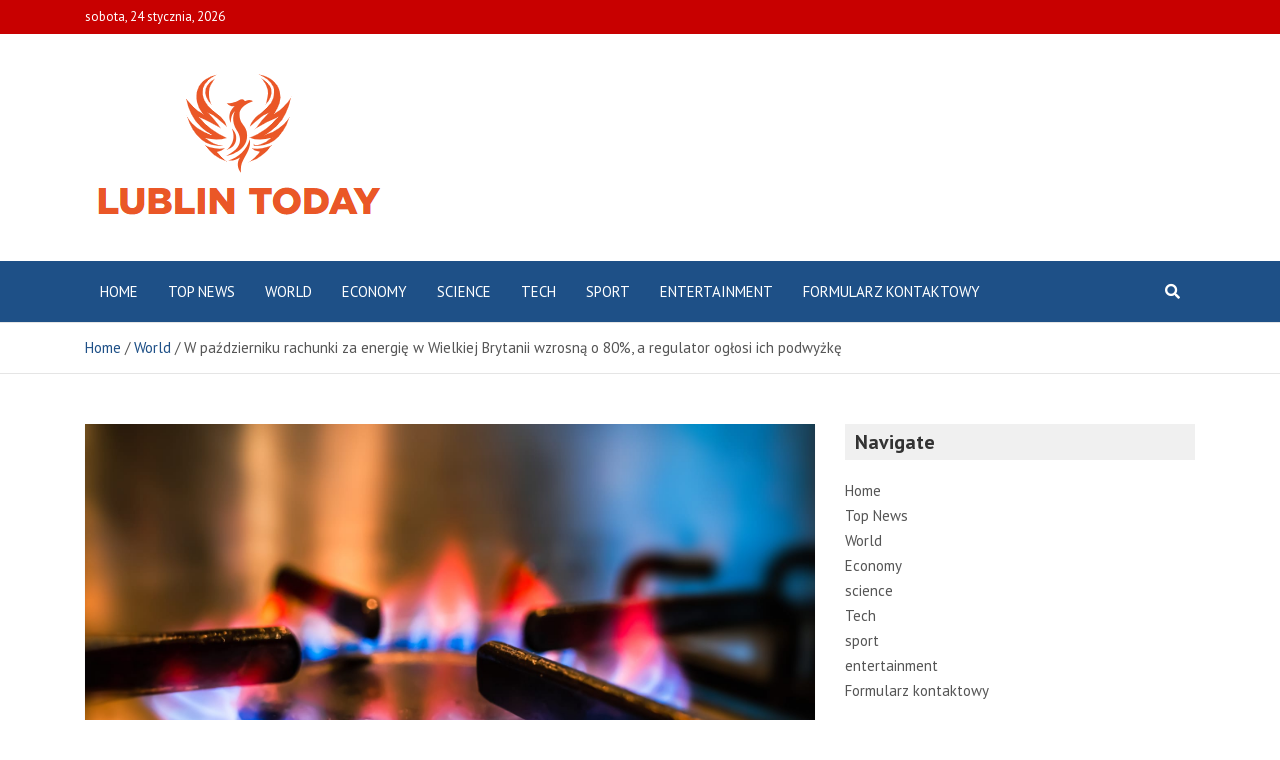

--- FILE ---
content_type: text/html; charset=UTF-8
request_url: https://lublin.today/w-pazdzierniku-rachunki-za-energie-w-wielkiej-brytanii-wzrosna-o-80-a-regulator-oglosi-ich-podwyzke/
body_size: 17012
content:
<!doctype html>
<html lang="pl-PL">
<head>
	<meta charset="UTF-8">
	<meta name="viewport" content="width=device-width, initial-scale=1, shrink-to-fit=no">
	<link rel="profile" href="https://gmpg.org/xfn/11">

	<meta name='robots' content='index, follow, max-image-preview:large, max-snippet:-1, max-video-preview:-1' />

	<!-- This site is optimized with the Yoast SEO plugin v26.5 - https://yoast.com/wordpress/plugins/seo/ -->
	<title>W październiku rachunki za energię w Wielkiej Brytanii wzrosną o 80%, a regulator ogłosi ich podwyżkę</title><link rel="preload" as="style" href="https://fonts.googleapis.com/css?family=PT%20Sans%3A300%2C300i%2C400%2C400i%2C500%2C500i%2C700%2C700i&#038;display=swap" /><link rel="stylesheet" href="https://fonts.googleapis.com/css?family=PT%20Sans%3A300%2C300i%2C400%2C400i%2C500%2C500i%2C700%2C700i&#038;display=swap" media="print" onload="this.media='all'" /><noscript><link rel="stylesheet" href="https://fonts.googleapis.com/css?family=PT%20Sans%3A300%2C300i%2C400%2C400i%2C500%2C500i%2C700%2C700i&#038;display=swap" /></noscript>
	<meta name="description" content="Brytyjski regulator energetyczny ogłosił w piątek, że podniesie swój główny limit rachunków za energię dla konsumentów do średnio 3549 funtów z 1971" />
	<link rel="canonical" href="https://lublin.today/w-pazdzierniku-rachunki-za-energie-w-wielkiej-brytanii-wzrosna-o-80-a-regulator-oglosi-ich-podwyzke/" />
	<meta property="og:locale" content="pl_PL" />
	<meta property="og:type" content="article" />
	<meta property="og:title" content="W październiku rachunki za energię w Wielkiej Brytanii wzrosną o 80%, a regulator ogłosi ich podwyżkę" />
	<meta property="og:description" content="Brytyjski regulator energetyczny ogłosił w piątek, że podniesie swój główny limit rachunków za energię dla konsumentów do średnio 3549 funtów z 1971" />
	<meta property="og:url" content="https://lublin.today/w-pazdzierniku-rachunki-za-energie-w-wielkiej-brytanii-wzrosna-o-80-a-regulator-oglosi-ich-podwyzke/" />
	<meta property="og:site_name" content="lublin.today" />
	<meta property="article:published_time" content="2022-08-26T07:57:25+00:00" />
	<meta property="og:image" content="https://lublin.today/wp-content/uploads/2022/08/W-pazdzierniku-rachunki-za-energie-w-Wielkiej-Brytanii-wzrosna-o.jpeg" />
	<meta property="og:image:width" content="1920" />
	<meta property="og:image:height" content="1080" />
	<meta property="og:image:type" content="image/jpeg" />
	<meta name="author" content="Théo Marchand" />
	<meta name="twitter:card" content="summary_large_image" />
	<meta name="twitter:label1" content="Napisane przez" />
	<meta name="twitter:data1" content="Théo Marchand" />
	<meta name="twitter:label2" content="Szacowany czas czytania" />
	<meta name="twitter:data2" content="6 minut" />
	<script type="application/ld+json" class="yoast-schema-graph">{"@context":"https://schema.org","@graph":[{"@type":"Article","@id":"https://lublin.today/w-pazdzierniku-rachunki-za-energie-w-wielkiej-brytanii-wzrosna-o-80-a-regulator-oglosi-ich-podwyzke/#article","isPartOf":{"@id":"https://lublin.today/w-pazdzierniku-rachunki-za-energie-w-wielkiej-brytanii-wzrosna-o-80-a-regulator-oglosi-ich-podwyzke/"},"author":{"name":"Théo Marchand","@id":"https://lublin.today/#/schema/person/e9660e3b5e7d99ccd0bb98bd1c2e491a"},"headline":"W październiku rachunki za energię w Wielkiej Brytanii wzrosną o 80%, a regulator ogłosi ich podwyżkę","datePublished":"2022-08-26T07:57:25+00:00","mainEntityOfPage":{"@id":"https://lublin.today/w-pazdzierniku-rachunki-za-energie-w-wielkiej-brytanii-wzrosna-o-80-a-regulator-oglosi-ich-podwyzke/"},"wordCount":1295,"commentCount":0,"publisher":{"@id":"https://lublin.today/#organization"},"image":{"@id":"https://lublin.today/w-pazdzierniku-rachunki-za-energie-w-wielkiej-brytanii-wzrosna-o-80-a-regulator-oglosi-ich-podwyzke/#primaryimage"},"thumbnailUrl":"https://lublin.today/wp-content/uploads/2022/08/W-pazdzierniku-rachunki-za-energie-w-Wielkiej-Brytanii-wzrosna-o.jpeg","articleSection":["World"],"inLanguage":"pl-PL","potentialAction":[{"@type":"CommentAction","name":"Comment","target":["https://lublin.today/w-pazdzierniku-rachunki-za-energie-w-wielkiej-brytanii-wzrosna-o-80-a-regulator-oglosi-ich-podwyzke/#respond"]}]},{"@type":"WebPage","@id":"https://lublin.today/w-pazdzierniku-rachunki-za-energie-w-wielkiej-brytanii-wzrosna-o-80-a-regulator-oglosi-ich-podwyzke/","url":"https://lublin.today/w-pazdzierniku-rachunki-za-energie-w-wielkiej-brytanii-wzrosna-o-80-a-regulator-oglosi-ich-podwyzke/","name":"W październiku rachunki za energię w Wielkiej Brytanii wzrosną o 80%, a regulator ogłosi ich podwyżkę","isPartOf":{"@id":"https://lublin.today/#website"},"primaryImageOfPage":{"@id":"https://lublin.today/w-pazdzierniku-rachunki-za-energie-w-wielkiej-brytanii-wzrosna-o-80-a-regulator-oglosi-ich-podwyzke/#primaryimage"},"image":{"@id":"https://lublin.today/w-pazdzierniku-rachunki-za-energie-w-wielkiej-brytanii-wzrosna-o-80-a-regulator-oglosi-ich-podwyzke/#primaryimage"},"thumbnailUrl":"https://lublin.today/wp-content/uploads/2022/08/W-pazdzierniku-rachunki-za-energie-w-Wielkiej-Brytanii-wzrosna-o.jpeg","datePublished":"2022-08-26T07:57:25+00:00","description":"Brytyjski regulator energetyczny ogłosił w piątek, że podniesie swój główny limit rachunków za energię dla konsumentów do średnio 3549 funtów z 1971","inLanguage":"pl-PL","potentialAction":[{"@type":"ReadAction","target":["https://lublin.today/w-pazdzierniku-rachunki-za-energie-w-wielkiej-brytanii-wzrosna-o-80-a-regulator-oglosi-ich-podwyzke/"]}]},{"@type":"ImageObject","inLanguage":"pl-PL","@id":"https://lublin.today/w-pazdzierniku-rachunki-za-energie-w-wielkiej-brytanii-wzrosna-o-80-a-regulator-oglosi-ich-podwyzke/#primaryimage","url":"https://lublin.today/wp-content/uploads/2022/08/W-pazdzierniku-rachunki-za-energie-w-Wielkiej-Brytanii-wzrosna-o.jpeg","contentUrl":"https://lublin.today/wp-content/uploads/2022/08/W-pazdzierniku-rachunki-za-energie-w-Wielkiej-Brytanii-wzrosna-o.jpeg","width":1920,"height":1080,"caption":"W październiku rachunki za energię w Wielkiej Brytanii wzrosną o 80%, a regulator ogłosi ich podwyżkę"},{"@type":"WebSite","@id":"https://lublin.today/#website","url":"https://lublin.today/","name":"lublin.today","description":"Znajdź wszystkie najnowsze artykuły i oglądaj programy telewizyjne, reportaże i podcasty związane z Polską","publisher":{"@id":"https://lublin.today/#organization"},"potentialAction":[{"@type":"SearchAction","target":{"@type":"EntryPoint","urlTemplate":"https://lublin.today/?s={search_term_string}"},"query-input":{"@type":"PropertyValueSpecification","valueRequired":true,"valueName":"search_term_string"}}],"inLanguage":"pl-PL"},{"@type":"Organization","@id":"https://lublin.today/#organization","name":"lublin.today","url":"https://lublin.today/","logo":{"@type":"ImageObject","inLanguage":"pl-PL","@id":"https://lublin.today/#/schema/logo/image/","url":"https://lublin.today/wp-content/uploads/2021/12/Lublin-Today-Logo.png","contentUrl":"https://lublin.today/wp-content/uploads/2021/12/Lublin-Today-Logo.png","width":349,"height":177,"caption":"lublin.today"},"image":{"@id":"https://lublin.today/#/schema/logo/image/"}},{"@type":"Person","@id":"https://lublin.today/#/schema/person/e9660e3b5e7d99ccd0bb98bd1c2e491a","name":"Théo Marchand","image":{"@type":"ImageObject","inLanguage":"pl-PL","@id":"https://lublin.today/#/schema/person/image/","url":"https://secure.gravatar.com/avatar/130665201b602296aa2d77f887b9b16a764222ce85ad06de2625f18f6f4534fc?s=96&d=mm&r=g","contentUrl":"https://secure.gravatar.com/avatar/130665201b602296aa2d77f887b9b16a764222ce85ad06de2625f18f6f4534fc?s=96&d=mm&r=g","caption":"Théo Marchand"}}]}</script>
	<!-- / Yoast SEO plugin. -->


<link rel='dns-prefetch' href='//fonts.googleapis.com' />
<link rel='dns-prefetch' href='//www.googletagmanager.com' />
<link href='https://fonts.gstatic.com' crossorigin rel='preconnect' />
<link rel="alternate" type="application/rss+xml" title="lublin.today &raquo; Kanał z wpisami" href="https://lublin.today/feed/" />
<link rel="alternate" type="application/rss+xml" title="lublin.today &raquo; Kanał z komentarzami" href="https://lublin.today/comments/feed/" />
<link rel="alternate" type="application/rss+xml" title="lublin.today &raquo; W październiku rachunki za energię w Wielkiej Brytanii wzrosną o 80%, a regulator ogłosi ich podwyżkę Kanał z komentarzami" href="https://lublin.today/w-pazdzierniku-rachunki-za-energie-w-wielkiej-brytanii-wzrosna-o-80-a-regulator-oglosi-ich-podwyzke/feed/" />
<link rel="alternate" title="oEmbed (JSON)" type="application/json+oembed" href="https://lublin.today/wp-json/oembed/1.0/embed?url=https%3A%2F%2Flublin.today%2Fw-pazdzierniku-rachunki-za-energie-w-wielkiej-brytanii-wzrosna-o-80-a-regulator-oglosi-ich-podwyzke%2F" />
<link rel="alternate" title="oEmbed (XML)" type="text/xml+oembed" href="https://lublin.today/wp-json/oembed/1.0/embed?url=https%3A%2F%2Flublin.today%2Fw-pazdzierniku-rachunki-za-energie-w-wielkiej-brytanii-wzrosna-o-80-a-regulator-oglosi-ich-podwyzke%2F&#038;format=xml" />
<style id='wp-img-auto-sizes-contain-inline-css' type='text/css'>
img:is([sizes=auto i],[sizes^="auto," i]){contain-intrinsic-size:3000px 1500px}
/*# sourceURL=wp-img-auto-sizes-contain-inline-css */
</style>
<style id='wp-emoji-styles-inline-css' type='text/css'>

	img.wp-smiley, img.emoji {
		display: inline !important;
		border: none !important;
		box-shadow: none !important;
		height: 1em !important;
		width: 1em !important;
		margin: 0 0.07em !important;
		vertical-align: -0.1em !important;
		background: none !important;
		padding: 0 !important;
	}
/*# sourceURL=wp-emoji-styles-inline-css */
</style>
<style id='wp-block-library-inline-css' type='text/css'>
:root{--wp-block-synced-color:#7a00df;--wp-block-synced-color--rgb:122,0,223;--wp-bound-block-color:var(--wp-block-synced-color);--wp-editor-canvas-background:#ddd;--wp-admin-theme-color:#007cba;--wp-admin-theme-color--rgb:0,124,186;--wp-admin-theme-color-darker-10:#006ba1;--wp-admin-theme-color-darker-10--rgb:0,107,160.5;--wp-admin-theme-color-darker-20:#005a87;--wp-admin-theme-color-darker-20--rgb:0,90,135;--wp-admin-border-width-focus:2px}@media (min-resolution:192dpi){:root{--wp-admin-border-width-focus:1.5px}}.wp-element-button{cursor:pointer}:root .has-very-light-gray-background-color{background-color:#eee}:root .has-very-dark-gray-background-color{background-color:#313131}:root .has-very-light-gray-color{color:#eee}:root .has-very-dark-gray-color{color:#313131}:root .has-vivid-green-cyan-to-vivid-cyan-blue-gradient-background{background:linear-gradient(135deg,#00d084,#0693e3)}:root .has-purple-crush-gradient-background{background:linear-gradient(135deg,#34e2e4,#4721fb 50%,#ab1dfe)}:root .has-hazy-dawn-gradient-background{background:linear-gradient(135deg,#faaca8,#dad0ec)}:root .has-subdued-olive-gradient-background{background:linear-gradient(135deg,#fafae1,#67a671)}:root .has-atomic-cream-gradient-background{background:linear-gradient(135deg,#fdd79a,#004a59)}:root .has-nightshade-gradient-background{background:linear-gradient(135deg,#330968,#31cdcf)}:root .has-midnight-gradient-background{background:linear-gradient(135deg,#020381,#2874fc)}:root{--wp--preset--font-size--normal:16px;--wp--preset--font-size--huge:42px}.has-regular-font-size{font-size:1em}.has-larger-font-size{font-size:2.625em}.has-normal-font-size{font-size:var(--wp--preset--font-size--normal)}.has-huge-font-size{font-size:var(--wp--preset--font-size--huge)}.has-text-align-center{text-align:center}.has-text-align-left{text-align:left}.has-text-align-right{text-align:right}.has-fit-text{white-space:nowrap!important}#end-resizable-editor-section{display:none}.aligncenter{clear:both}.items-justified-left{justify-content:flex-start}.items-justified-center{justify-content:center}.items-justified-right{justify-content:flex-end}.items-justified-space-between{justify-content:space-between}.screen-reader-text{border:0;clip-path:inset(50%);height:1px;margin:-1px;overflow:hidden;padding:0;position:absolute;width:1px;word-wrap:normal!important}.screen-reader-text:focus{background-color:#ddd;clip-path:none;color:#444;display:block;font-size:1em;height:auto;left:5px;line-height:normal;padding:15px 23px 14px;text-decoration:none;top:5px;width:auto;z-index:100000}html :where(.has-border-color){border-style:solid}html :where([style*=border-top-color]){border-top-style:solid}html :where([style*=border-right-color]){border-right-style:solid}html :where([style*=border-bottom-color]){border-bottom-style:solid}html :where([style*=border-left-color]){border-left-style:solid}html :where([style*=border-width]){border-style:solid}html :where([style*=border-top-width]){border-top-style:solid}html :where([style*=border-right-width]){border-right-style:solid}html :where([style*=border-bottom-width]){border-bottom-style:solid}html :where([style*=border-left-width]){border-left-style:solid}html :where(img[class*=wp-image-]){height:auto;max-width:100%}:where(figure){margin:0 0 1em}html :where(.is-position-sticky){--wp-admin--admin-bar--position-offset:var(--wp-admin--admin-bar--height,0px)}@media screen and (max-width:600px){html :where(.is-position-sticky){--wp-admin--admin-bar--position-offset:0px}}

/*# sourceURL=wp-block-library-inline-css */
</style><style id='global-styles-inline-css' type='text/css'>
:root{--wp--preset--aspect-ratio--square: 1;--wp--preset--aspect-ratio--4-3: 4/3;--wp--preset--aspect-ratio--3-4: 3/4;--wp--preset--aspect-ratio--3-2: 3/2;--wp--preset--aspect-ratio--2-3: 2/3;--wp--preset--aspect-ratio--16-9: 16/9;--wp--preset--aspect-ratio--9-16: 9/16;--wp--preset--color--black: #000000;--wp--preset--color--cyan-bluish-gray: #abb8c3;--wp--preset--color--white: #ffffff;--wp--preset--color--pale-pink: #f78da7;--wp--preset--color--vivid-red: #cf2e2e;--wp--preset--color--luminous-vivid-orange: #ff6900;--wp--preset--color--luminous-vivid-amber: #fcb900;--wp--preset--color--light-green-cyan: #7bdcb5;--wp--preset--color--vivid-green-cyan: #00d084;--wp--preset--color--pale-cyan-blue: #8ed1fc;--wp--preset--color--vivid-cyan-blue: #0693e3;--wp--preset--color--vivid-purple: #9b51e0;--wp--preset--gradient--vivid-cyan-blue-to-vivid-purple: linear-gradient(135deg,rgb(6,147,227) 0%,rgb(155,81,224) 100%);--wp--preset--gradient--light-green-cyan-to-vivid-green-cyan: linear-gradient(135deg,rgb(122,220,180) 0%,rgb(0,208,130) 100%);--wp--preset--gradient--luminous-vivid-amber-to-luminous-vivid-orange: linear-gradient(135deg,rgb(252,185,0) 0%,rgb(255,105,0) 100%);--wp--preset--gradient--luminous-vivid-orange-to-vivid-red: linear-gradient(135deg,rgb(255,105,0) 0%,rgb(207,46,46) 100%);--wp--preset--gradient--very-light-gray-to-cyan-bluish-gray: linear-gradient(135deg,rgb(238,238,238) 0%,rgb(169,184,195) 100%);--wp--preset--gradient--cool-to-warm-spectrum: linear-gradient(135deg,rgb(74,234,220) 0%,rgb(151,120,209) 20%,rgb(207,42,186) 40%,rgb(238,44,130) 60%,rgb(251,105,98) 80%,rgb(254,248,76) 100%);--wp--preset--gradient--blush-light-purple: linear-gradient(135deg,rgb(255,206,236) 0%,rgb(152,150,240) 100%);--wp--preset--gradient--blush-bordeaux: linear-gradient(135deg,rgb(254,205,165) 0%,rgb(254,45,45) 50%,rgb(107,0,62) 100%);--wp--preset--gradient--luminous-dusk: linear-gradient(135deg,rgb(255,203,112) 0%,rgb(199,81,192) 50%,rgb(65,88,208) 100%);--wp--preset--gradient--pale-ocean: linear-gradient(135deg,rgb(255,245,203) 0%,rgb(182,227,212) 50%,rgb(51,167,181) 100%);--wp--preset--gradient--electric-grass: linear-gradient(135deg,rgb(202,248,128) 0%,rgb(113,206,126) 100%);--wp--preset--gradient--midnight: linear-gradient(135deg,rgb(2,3,129) 0%,rgb(40,116,252) 100%);--wp--preset--font-size--small: 13px;--wp--preset--font-size--medium: 20px;--wp--preset--font-size--large: 36px;--wp--preset--font-size--x-large: 42px;--wp--preset--spacing--20: 0.44rem;--wp--preset--spacing--30: 0.67rem;--wp--preset--spacing--40: 1rem;--wp--preset--spacing--50: 1.5rem;--wp--preset--spacing--60: 2.25rem;--wp--preset--spacing--70: 3.38rem;--wp--preset--spacing--80: 5.06rem;--wp--preset--shadow--natural: 6px 6px 9px rgba(0, 0, 0, 0.2);--wp--preset--shadow--deep: 12px 12px 50px rgba(0, 0, 0, 0.4);--wp--preset--shadow--sharp: 6px 6px 0px rgba(0, 0, 0, 0.2);--wp--preset--shadow--outlined: 6px 6px 0px -3px rgb(255, 255, 255), 6px 6px rgb(0, 0, 0);--wp--preset--shadow--crisp: 6px 6px 0px rgb(0, 0, 0);}:where(.is-layout-flex){gap: 0.5em;}:where(.is-layout-grid){gap: 0.5em;}body .is-layout-flex{display: flex;}.is-layout-flex{flex-wrap: wrap;align-items: center;}.is-layout-flex > :is(*, div){margin: 0;}body .is-layout-grid{display: grid;}.is-layout-grid > :is(*, div){margin: 0;}:where(.wp-block-columns.is-layout-flex){gap: 2em;}:where(.wp-block-columns.is-layout-grid){gap: 2em;}:where(.wp-block-post-template.is-layout-flex){gap: 1.25em;}:where(.wp-block-post-template.is-layout-grid){gap: 1.25em;}.has-black-color{color: var(--wp--preset--color--black) !important;}.has-cyan-bluish-gray-color{color: var(--wp--preset--color--cyan-bluish-gray) !important;}.has-white-color{color: var(--wp--preset--color--white) !important;}.has-pale-pink-color{color: var(--wp--preset--color--pale-pink) !important;}.has-vivid-red-color{color: var(--wp--preset--color--vivid-red) !important;}.has-luminous-vivid-orange-color{color: var(--wp--preset--color--luminous-vivid-orange) !important;}.has-luminous-vivid-amber-color{color: var(--wp--preset--color--luminous-vivid-amber) !important;}.has-light-green-cyan-color{color: var(--wp--preset--color--light-green-cyan) !important;}.has-vivid-green-cyan-color{color: var(--wp--preset--color--vivid-green-cyan) !important;}.has-pale-cyan-blue-color{color: var(--wp--preset--color--pale-cyan-blue) !important;}.has-vivid-cyan-blue-color{color: var(--wp--preset--color--vivid-cyan-blue) !important;}.has-vivid-purple-color{color: var(--wp--preset--color--vivid-purple) !important;}.has-black-background-color{background-color: var(--wp--preset--color--black) !important;}.has-cyan-bluish-gray-background-color{background-color: var(--wp--preset--color--cyan-bluish-gray) !important;}.has-white-background-color{background-color: var(--wp--preset--color--white) !important;}.has-pale-pink-background-color{background-color: var(--wp--preset--color--pale-pink) !important;}.has-vivid-red-background-color{background-color: var(--wp--preset--color--vivid-red) !important;}.has-luminous-vivid-orange-background-color{background-color: var(--wp--preset--color--luminous-vivid-orange) !important;}.has-luminous-vivid-amber-background-color{background-color: var(--wp--preset--color--luminous-vivid-amber) !important;}.has-light-green-cyan-background-color{background-color: var(--wp--preset--color--light-green-cyan) !important;}.has-vivid-green-cyan-background-color{background-color: var(--wp--preset--color--vivid-green-cyan) !important;}.has-pale-cyan-blue-background-color{background-color: var(--wp--preset--color--pale-cyan-blue) !important;}.has-vivid-cyan-blue-background-color{background-color: var(--wp--preset--color--vivid-cyan-blue) !important;}.has-vivid-purple-background-color{background-color: var(--wp--preset--color--vivid-purple) !important;}.has-black-border-color{border-color: var(--wp--preset--color--black) !important;}.has-cyan-bluish-gray-border-color{border-color: var(--wp--preset--color--cyan-bluish-gray) !important;}.has-white-border-color{border-color: var(--wp--preset--color--white) !important;}.has-pale-pink-border-color{border-color: var(--wp--preset--color--pale-pink) !important;}.has-vivid-red-border-color{border-color: var(--wp--preset--color--vivid-red) !important;}.has-luminous-vivid-orange-border-color{border-color: var(--wp--preset--color--luminous-vivid-orange) !important;}.has-luminous-vivid-amber-border-color{border-color: var(--wp--preset--color--luminous-vivid-amber) !important;}.has-light-green-cyan-border-color{border-color: var(--wp--preset--color--light-green-cyan) !important;}.has-vivid-green-cyan-border-color{border-color: var(--wp--preset--color--vivid-green-cyan) !important;}.has-pale-cyan-blue-border-color{border-color: var(--wp--preset--color--pale-cyan-blue) !important;}.has-vivid-cyan-blue-border-color{border-color: var(--wp--preset--color--vivid-cyan-blue) !important;}.has-vivid-purple-border-color{border-color: var(--wp--preset--color--vivid-purple) !important;}.has-vivid-cyan-blue-to-vivid-purple-gradient-background{background: var(--wp--preset--gradient--vivid-cyan-blue-to-vivid-purple) !important;}.has-light-green-cyan-to-vivid-green-cyan-gradient-background{background: var(--wp--preset--gradient--light-green-cyan-to-vivid-green-cyan) !important;}.has-luminous-vivid-amber-to-luminous-vivid-orange-gradient-background{background: var(--wp--preset--gradient--luminous-vivid-amber-to-luminous-vivid-orange) !important;}.has-luminous-vivid-orange-to-vivid-red-gradient-background{background: var(--wp--preset--gradient--luminous-vivid-orange-to-vivid-red) !important;}.has-very-light-gray-to-cyan-bluish-gray-gradient-background{background: var(--wp--preset--gradient--very-light-gray-to-cyan-bluish-gray) !important;}.has-cool-to-warm-spectrum-gradient-background{background: var(--wp--preset--gradient--cool-to-warm-spectrum) !important;}.has-blush-light-purple-gradient-background{background: var(--wp--preset--gradient--blush-light-purple) !important;}.has-blush-bordeaux-gradient-background{background: var(--wp--preset--gradient--blush-bordeaux) !important;}.has-luminous-dusk-gradient-background{background: var(--wp--preset--gradient--luminous-dusk) !important;}.has-pale-ocean-gradient-background{background: var(--wp--preset--gradient--pale-ocean) !important;}.has-electric-grass-gradient-background{background: var(--wp--preset--gradient--electric-grass) !important;}.has-midnight-gradient-background{background: var(--wp--preset--gradient--midnight) !important;}.has-small-font-size{font-size: var(--wp--preset--font-size--small) !important;}.has-medium-font-size{font-size: var(--wp--preset--font-size--medium) !important;}.has-large-font-size{font-size: var(--wp--preset--font-size--large) !important;}.has-x-large-font-size{font-size: var(--wp--preset--font-size--x-large) !important;}
/*# sourceURL=global-styles-inline-css */
</style>

<style id='classic-theme-styles-inline-css' type='text/css'>
/*! This file is auto-generated */
.wp-block-button__link{color:#fff;background-color:#32373c;border-radius:9999px;box-shadow:none;text-decoration:none;padding:calc(.667em + 2px) calc(1.333em + 2px);font-size:1.125em}.wp-block-file__button{background:#32373c;color:#fff;text-decoration:none}
/*# sourceURL=/wp-includes/css/classic-themes.min.css */
</style>
<link rel='stylesheet' id='dashicons-css' href='https://lublin.today/wp-includes/css/dashicons.min.css?ver=6.9' type='text/css' media='all' />
<link rel='stylesheet' id='admin-bar-css' href='https://lublin.today/wp-includes/css/admin-bar.min.css?ver=6.9' type='text/css' media='all' />
<style id='admin-bar-inline-css' type='text/css'>

    /* Hide CanvasJS credits for P404 charts specifically */
    #p404RedirectChart .canvasjs-chart-credit {
        display: none !important;
    }
    
    #p404RedirectChart canvas {
        border-radius: 6px;
    }

    .p404-redirect-adminbar-weekly-title {
        font-weight: bold;
        font-size: 14px;
        color: #fff;
        margin-bottom: 6px;
    }

    #wpadminbar #wp-admin-bar-p404_free_top_button .ab-icon:before {
        content: "\f103";
        color: #dc3545;
        top: 3px;
    }
    
    #wp-admin-bar-p404_free_top_button .ab-item {
        min-width: 80px !important;
        padding: 0px !important;
    }
    
    /* Ensure proper positioning and z-index for P404 dropdown */
    .p404-redirect-adminbar-dropdown-wrap { 
        min-width: 0; 
        padding: 0;
        position: static !important;
    }
    
    #wpadminbar #wp-admin-bar-p404_free_top_button_dropdown {
        position: static !important;
    }
    
    #wpadminbar #wp-admin-bar-p404_free_top_button_dropdown .ab-item {
        padding: 0 !important;
        margin: 0 !important;
    }
    
    .p404-redirect-dropdown-container {
        min-width: 340px;
        padding: 18px 18px 12px 18px;
        background: #23282d !important;
        color: #fff;
        border-radius: 12px;
        box-shadow: 0 8px 32px rgba(0,0,0,0.25);
        margin-top: 10px;
        position: relative !important;
        z-index: 999999 !important;
        display: block !important;
        border: 1px solid #444;
    }
    
    /* Ensure P404 dropdown appears on hover */
    #wpadminbar #wp-admin-bar-p404_free_top_button .p404-redirect-dropdown-container { 
        display: none !important;
    }
    
    #wpadminbar #wp-admin-bar-p404_free_top_button:hover .p404-redirect-dropdown-container { 
        display: block !important;
    }
    
    #wpadminbar #wp-admin-bar-p404_free_top_button:hover #wp-admin-bar-p404_free_top_button_dropdown .p404-redirect-dropdown-container {
        display: block !important;
    }
    
    .p404-redirect-card {
        background: #2c3338;
        border-radius: 8px;
        padding: 18px 18px 12px 18px;
        box-shadow: 0 2px 8px rgba(0,0,0,0.07);
        display: flex;
        flex-direction: column;
        align-items: flex-start;
        border: 1px solid #444;
    }
    
    .p404-redirect-btn {
        display: inline-block;
        background: #dc3545;
        color: #fff !important;
        font-weight: bold;
        padding: 5px 22px;
        border-radius: 8px;
        text-decoration: none;
        font-size: 17px;
        transition: background 0.2s, box-shadow 0.2s;
        margin-top: 8px;
        box-shadow: 0 2px 8px rgba(220,53,69,0.15);
        text-align: center;
        line-height: 1.6;
    }
    
    .p404-redirect-btn:hover {
        background: #c82333;
        color: #fff !important;
        box-shadow: 0 4px 16px rgba(220,53,69,0.25);
    }
    
    /* Prevent conflicts with other admin bar dropdowns */
    #wpadminbar .ab-top-menu > li:hover > .ab-item,
    #wpadminbar .ab-top-menu > li.hover > .ab-item {
        z-index: auto;
    }
    
    #wpadminbar #wp-admin-bar-p404_free_top_button:hover > .ab-item {
        z-index: 999998 !important;
    }
    
/*# sourceURL=admin-bar-inline-css */
</style>
<link rel='stylesheet' id='bootstrap-style-css' href='https://lublin.today/wp-content/themes/mags-pro/assets/library/bootstrap/css/bootstrap.min.css?ver=4.0.0' type='text/css' media='all' />
<link rel='stylesheet' id='font-awesome-style-css' href='https://lublin.today/wp-content/themes/mags-pro/assets/library/font-awesome/css/all.min.css?ver=5.7.2' type='text/css' media='all' />

<link rel='stylesheet' id='owl-carousel-css' href='https://lublin.today/wp-content/themes/mags-pro/assets/library/owl-carousel/owl.carousel.min.css?ver=2.3.4' type='text/css' media='all' />
<link rel='stylesheet' id='mags-style-css' href='https://lublin.today/wp-content/themes/mags-pro/style.css?ver=6.9' type='text/css' media='all' />
<script type="text/javascript" src="https://lublin.today/wp-includes/js/jquery/jquery.min.js?ver=3.7.1" id="jquery-core-js" defer></script>

<script type="text/javascript" id="jquery-js-after">window.addEventListener('DOMContentLoaded', function() {
/* <![CDATA[ */
jQuery(document).ready(function() {
	jQuery(".980c59d13293c8e3e1f9f37f9b86ce60").click(function() {
		jQuery.post(
			"https://lublin.today/wp-admin/admin-ajax.php", {
				"action": "quick_adsense_onpost_ad_click",
				"quick_adsense_onpost_ad_index": jQuery(this).attr("data-index"),
				"quick_adsense_nonce": "a9456e71c2",
			}, function(response) { }
		);
	});
});

//# sourceURL=jquery-js-after
/* ]]> */
});</script>
<link rel="https://api.w.org/" href="https://lublin.today/wp-json/" /><link rel="alternate" title="JSON" type="application/json" href="https://lublin.today/wp-json/wp/v2/posts/15060" /><link rel="EditURI" type="application/rsd+xml" title="RSD" href="https://lublin.today/xmlrpc.php?rsd" />
<meta name="generator" content="WordPress 6.9" />
<link rel='shortlink' href='https://lublin.today/?p=15060' />
<meta name="generator" content="Site Kit by Google 1.167.0" />

<link rel="pingback" href="https://lublin.today/xmlrpc.php">
	<style type="text/css">
				@media (min-width: 768px) {
				}
		@media (min-width: 992px) {
					}
		@media (min-width: 768px) and (max-width: 991px) {
					}
			</style>

		<style type="text/css">
					.site-title,
			.site-description {
				position: absolute;
				clip: rect(1px, 1px, 1px, 1px);
			}
				</style>
		<style type="text/css" id="custom-background-css">
body.custom-background { background-color: #ffffff; }
</style>
	<style type="text/css">.saboxplugin-wrap{-webkit-box-sizing:border-box;-moz-box-sizing:border-box;-ms-box-sizing:border-box;box-sizing:border-box;border:1px solid #eee;width:100%;clear:both;display:block;overflow:hidden;word-wrap:break-word;position:relative}.saboxplugin-wrap .saboxplugin-gravatar{float:left;padding:0 20px 20px 20px}.saboxplugin-wrap .saboxplugin-gravatar img{max-width:100px;height:auto;border-radius:0;}.saboxplugin-wrap .saboxplugin-authorname{font-size:18px;line-height:1;margin:20px 0 0 20px;display:block}.saboxplugin-wrap .saboxplugin-authorname a{text-decoration:none}.saboxplugin-wrap .saboxplugin-authorname a:focus{outline:0}.saboxplugin-wrap .saboxplugin-desc{display:block;margin:5px 20px}.saboxplugin-wrap .saboxplugin-desc a{text-decoration:underline}.saboxplugin-wrap .saboxplugin-desc p{margin:5px 0 12px}.saboxplugin-wrap .saboxplugin-web{margin:0 20px 15px;text-align:left}.saboxplugin-wrap .sab-web-position{text-align:right}.saboxplugin-wrap .saboxplugin-web a{color:#ccc;text-decoration:none}.saboxplugin-wrap .saboxplugin-socials{position:relative;display:block;background:#fcfcfc;padding:5px;border-top:1px solid #eee}.saboxplugin-wrap .saboxplugin-socials a svg{width:20px;height:20px}.saboxplugin-wrap .saboxplugin-socials a svg .st2{fill:#fff; transform-origin:center center;}.saboxplugin-wrap .saboxplugin-socials a svg .st1{fill:rgba(0,0,0,.3)}.saboxplugin-wrap .saboxplugin-socials a:hover{opacity:.8;-webkit-transition:opacity .4s;-moz-transition:opacity .4s;-o-transition:opacity .4s;transition:opacity .4s;box-shadow:none!important;-webkit-box-shadow:none!important}.saboxplugin-wrap .saboxplugin-socials .saboxplugin-icon-color{box-shadow:none;padding:0;border:0;-webkit-transition:opacity .4s;-moz-transition:opacity .4s;-o-transition:opacity .4s;transition:opacity .4s;display:inline-block;color:#fff;font-size:0;text-decoration:inherit;margin:5px;-webkit-border-radius:0;-moz-border-radius:0;-ms-border-radius:0;-o-border-radius:0;border-radius:0;overflow:hidden}.saboxplugin-wrap .saboxplugin-socials .saboxplugin-icon-grey{text-decoration:inherit;box-shadow:none;position:relative;display:-moz-inline-stack;display:inline-block;vertical-align:middle;zoom:1;margin:10px 5px;color:#444;fill:#444}.clearfix:after,.clearfix:before{content:' ';display:table;line-height:0;clear:both}.ie7 .clearfix{zoom:1}.saboxplugin-socials.sabox-colored .saboxplugin-icon-color .sab-twitch{border-color:#38245c}.saboxplugin-socials.sabox-colored .saboxplugin-icon-color .sab-behance{border-color:#003eb0}.saboxplugin-socials.sabox-colored .saboxplugin-icon-color .sab-deviantart{border-color:#036824}.saboxplugin-socials.sabox-colored .saboxplugin-icon-color .sab-digg{border-color:#00327c}.saboxplugin-socials.sabox-colored .saboxplugin-icon-color .sab-dribbble{border-color:#ba1655}.saboxplugin-socials.sabox-colored .saboxplugin-icon-color .sab-facebook{border-color:#1e2e4f}.saboxplugin-socials.sabox-colored .saboxplugin-icon-color .sab-flickr{border-color:#003576}.saboxplugin-socials.sabox-colored .saboxplugin-icon-color .sab-github{border-color:#264874}.saboxplugin-socials.sabox-colored .saboxplugin-icon-color .sab-google{border-color:#0b51c5}.saboxplugin-socials.sabox-colored .saboxplugin-icon-color .sab-html5{border-color:#902e13}.saboxplugin-socials.sabox-colored .saboxplugin-icon-color .sab-instagram{border-color:#1630aa}.saboxplugin-socials.sabox-colored .saboxplugin-icon-color .sab-linkedin{border-color:#00344f}.saboxplugin-socials.sabox-colored .saboxplugin-icon-color .sab-pinterest{border-color:#5b040e}.saboxplugin-socials.sabox-colored .saboxplugin-icon-color .sab-reddit{border-color:#992900}.saboxplugin-socials.sabox-colored .saboxplugin-icon-color .sab-rss{border-color:#a43b0a}.saboxplugin-socials.sabox-colored .saboxplugin-icon-color .sab-sharethis{border-color:#5d8420}.saboxplugin-socials.sabox-colored .saboxplugin-icon-color .sab-soundcloud{border-color:#995200}.saboxplugin-socials.sabox-colored .saboxplugin-icon-color .sab-spotify{border-color:#0f612c}.saboxplugin-socials.sabox-colored .saboxplugin-icon-color .sab-stackoverflow{border-color:#a95009}.saboxplugin-socials.sabox-colored .saboxplugin-icon-color .sab-steam{border-color:#006388}.saboxplugin-socials.sabox-colored .saboxplugin-icon-color .sab-user_email{border-color:#b84e05}.saboxplugin-socials.sabox-colored .saboxplugin-icon-color .sab-tumblr{border-color:#10151b}.saboxplugin-socials.sabox-colored .saboxplugin-icon-color .sab-twitter{border-color:#0967a0}.saboxplugin-socials.sabox-colored .saboxplugin-icon-color .sab-vimeo{border-color:#0d7091}.saboxplugin-socials.sabox-colored .saboxplugin-icon-color .sab-windows{border-color:#003f71}.saboxplugin-socials.sabox-colored .saboxplugin-icon-color .sab-whatsapp{border-color:#003f71}.saboxplugin-socials.sabox-colored .saboxplugin-icon-color .sab-wordpress{border-color:#0f3647}.saboxplugin-socials.sabox-colored .saboxplugin-icon-color .sab-yahoo{border-color:#14002d}.saboxplugin-socials.sabox-colored .saboxplugin-icon-color .sab-youtube{border-color:#900}.saboxplugin-socials.sabox-colored .saboxplugin-icon-color .sab-xing{border-color:#000202}.saboxplugin-socials.sabox-colored .saboxplugin-icon-color .sab-mixcloud{border-color:#2475a0}.saboxplugin-socials.sabox-colored .saboxplugin-icon-color .sab-vk{border-color:#243549}.saboxplugin-socials.sabox-colored .saboxplugin-icon-color .sab-medium{border-color:#00452c}.saboxplugin-socials.sabox-colored .saboxplugin-icon-color .sab-quora{border-color:#420e00}.saboxplugin-socials.sabox-colored .saboxplugin-icon-color .sab-meetup{border-color:#9b181c}.saboxplugin-socials.sabox-colored .saboxplugin-icon-color .sab-goodreads{border-color:#000}.saboxplugin-socials.sabox-colored .saboxplugin-icon-color .sab-snapchat{border-color:#999700}.saboxplugin-socials.sabox-colored .saboxplugin-icon-color .sab-500px{border-color:#00557f}.saboxplugin-socials.sabox-colored .saboxplugin-icon-color .sab-mastodont{border-color:#185886}.sabox-plus-item{margin-bottom:20px}@media screen and (max-width:480px){.saboxplugin-wrap{text-align:center}.saboxplugin-wrap .saboxplugin-gravatar{float:none;padding:20px 0;text-align:center;margin:0 auto;display:block}.saboxplugin-wrap .saboxplugin-gravatar img{float:none;display:inline-block;display:-moz-inline-stack;vertical-align:middle;zoom:1}.saboxplugin-wrap .saboxplugin-desc{margin:0 10px 20px;text-align:center}.saboxplugin-wrap .saboxplugin-authorname{text-align:center;margin:10px 0 20px}}body .saboxplugin-authorname a,body .saboxplugin-authorname a:hover{box-shadow:none;-webkit-box-shadow:none}a.sab-profile-edit{font-size:16px!important;line-height:1!important}.sab-edit-settings a,a.sab-profile-edit{color:#0073aa!important;box-shadow:none!important;-webkit-box-shadow:none!important}.sab-edit-settings{margin-right:15px;position:absolute;right:0;z-index:2;bottom:10px;line-height:20px}.sab-edit-settings i{margin-left:5px}.saboxplugin-socials{line-height:1!important}.rtl .saboxplugin-wrap .saboxplugin-gravatar{float:right}.rtl .saboxplugin-wrap .saboxplugin-authorname{display:flex;align-items:center}.rtl .saboxplugin-wrap .saboxplugin-authorname .sab-profile-edit{margin-right:10px}.rtl .sab-edit-settings{right:auto;left:0}img.sab-custom-avatar{max-width:75px;}.saboxplugin-wrap {margin-top:0px; margin-bottom:0px; padding: 0px 0px }.saboxplugin-wrap .saboxplugin-authorname {font-size:18px; line-height:25px;}.saboxplugin-wrap .saboxplugin-desc p, .saboxplugin-wrap .saboxplugin-desc {font-size:14px !important; line-height:21px !important;}.saboxplugin-wrap .saboxplugin-web {font-size:14px;}.saboxplugin-wrap .saboxplugin-socials a svg {width:18px;height:18px;}</style><link rel="icon" href="https://lublin.today/wp-content/uploads/2025/12/LUBLIN-TODAY-Favicon.png" sizes="32x32" />
<link rel="icon" href="https://lublin.today/wp-content/uploads/2025/12/LUBLIN-TODAY-Favicon.png" sizes="192x192" />
<link rel="apple-touch-icon" href="https://lublin.today/wp-content/uploads/2025/12/LUBLIN-TODAY-Favicon.png" />
<meta name="msapplication-TileImage" content="https://lublin.today/wp-content/uploads/2025/12/LUBLIN-TODAY-Favicon.png" />
<noscript><style id="rocket-lazyload-nojs-css">.rll-youtube-player, [data-lazy-src]{display:none !important;}</style></noscript></head>

<body data-rsssl=1 class="wp-singular post-template-default single single-post postid-15060 single-format-standard custom-background wp-custom-logo wp-theme-mags-pro theme-body group-blog">

<div id="page" class="site">
	<a class="skip-link screen-reader-text" href="#content">Skip to content</a>
	
	<header id="masthead" class="site-header">
					<div class="info-bar">
				<div class="container">
					<div class="row gutter-10">
						<div class="col-12 col-sm contact-section">
							<div class="date">
								<ul><li>sobota, 24 stycznia, 2026</li></ul>
							</div>
						</div><!-- .contact-section -->

											</div><!-- .row -->
          		</div><!-- .container -->
        	</div><!-- .infobar -->
        			<div class="navbar-head" >
				<div class="container">
					<div class="row align-items-center justify-content-lg-between">
						<div class="col-auto site-branding navbar-brand">
							<a href="https://lublin.today/" class="custom-logo-link" rel="home"><img width="307" height="162" src="data:image/svg+xml,%3Csvg%20xmlns='http://www.w3.org/2000/svg'%20viewBox='0%200%20307%20162'%3E%3C/svg%3E" class="custom-logo" alt="lublin.today" decoding="async" data-lazy-srcset="https://lublin.today/wp-content/uploads/2025/12/LUBLIN-TODAY-Logo.png 307w, https://lublin.today/wp-content/uploads/2025/12/LUBLIN-TODAY-Logo-300x158.png 300w" data-lazy-sizes="(max-width: 307px) 100vw, 307px" data-lazy-src="https://lublin.today/wp-content/uploads/2025/12/LUBLIN-TODAY-Logo.png" /><noscript><img width="307" height="162" src="https://lublin.today/wp-content/uploads/2025/12/LUBLIN-TODAY-Logo.png" class="custom-logo" alt="lublin.today" decoding="async" srcset="https://lublin.today/wp-content/uploads/2025/12/LUBLIN-TODAY-Logo.png 307w, https://lublin.today/wp-content/uploads/2025/12/LUBLIN-TODAY-Logo-300x158.png 300w" sizes="(max-width: 307px) 100vw, 307px" /></noscript></a>							<div class="site-title-wrap">
																	<h2 class="site-title"><a class="site-title-link" href="https://lublin.today/" rel="home">lublin.today</a></h2>
																	<p class="site-description">Znajdź wszystkie najnowsze artykuły i oglądaj programy telewizyjne, reportaże i podcasty związane z Polską</p>
															</div><!-- .site-title-wrap -->
						</div><!-- .site-branding .navbar-brand -->
											</div><!-- .row -->
				</div><!-- .container -->
			</div><!-- .navbar-head -->
				<nav class="navbar navbar-expand-lg" id="sticky-navigation-bar">
			<div class="container navbar-header-container">

				
				<div class="container navigation-icons-wrap justify-content-between d-lg-none">
					<button class="navbar-toggler menu-toggle" type="button" data-toggle="collapse" data-target="#navbarCollapse" aria-controls="navbarCollapse" aria-expanded="false" aria-label="Toggle navigation"></button>
					<span class="search-toggle"></span>
				</div><!-- .navigation-icons-wrap -->

				
				<div class="navbar-main">
					<span class="search-toggle"></span>
					<div class="search-block off">
						<div class="container">
							<form action="https://lublin.today/" method="get" class="search-form">
	<label class="assistive-text"> Search </label>
	<div class="input-group">
		<input type="search" value="" placeholder="Search" class="form-control s" name="s">
		<div class="input-group-prepend">
			<button class="btn btn-theme">Search</button>
		</div>
	</div>
</form><!-- .search-form -->
						</div><!-- .container -->
					</div><!-- .search-box -->
					<div class="collapse navbar-collapse" id="navbarCollapse">
						<div id="site-navigation" class="main-navigation nav-uppercase" role="navigation">
							<ul class="nav-menu navbar-nav"><li id="menu-item-530" class="menu-item menu-item-type-custom menu-item-object-custom menu-item-home menu-item-530"><a href="https://lublin.today">Home</a></li>
<li id="menu-item-531" class="menu-item menu-item-type-taxonomy menu-item-object-category menu-item-531"><a href="https://lublin.today/top-news/">Top News</a></li>
<li id="menu-item-532" class="menu-item menu-item-type-taxonomy menu-item-object-category current-post-ancestor current-menu-parent current-post-parent menu-item-532"><a href="https://lublin.today/world/">World</a></li>
<li id="menu-item-533" class="menu-item menu-item-type-taxonomy menu-item-object-category menu-item-533"><a href="https://lublin.today/economy/">Economy</a></li>
<li id="menu-item-534" class="menu-item menu-item-type-taxonomy menu-item-object-category menu-item-534"><a href="https://lublin.today/science/">science</a></li>
<li id="menu-item-535" class="menu-item menu-item-type-taxonomy menu-item-object-category menu-item-535"><a href="https://lublin.today/tech/">Tech</a></li>
<li id="menu-item-536" class="menu-item menu-item-type-taxonomy menu-item-object-category menu-item-536"><a href="https://lublin.today/sport/">sport</a></li>
<li id="menu-item-537" class="menu-item menu-item-type-taxonomy menu-item-object-category menu-item-537"><a href="https://lublin.today/entertainment/">entertainment</a></li>
<li id="menu-item-41665" class="menu-item menu-item-type-post_type menu-item-object-page menu-item-41665"><a href="https://lublin.today/contact-form/">Formularz kontaktowy</a></li>
</ul>						</div><!-- #site-navigation .main-navigation -->
					</div><!-- .navbar-collapse -->
				</div><!-- .navbar-main -->
							</div><!-- .navbar-header-container -->
		</nav><!-- .navbar -->

		
					<div id="breadcrumb">
				<div class="container">
					<div role="navigation" aria-label="Breadcrumbs" class="breadcrumb-trail breadcrumbs" itemprop="breadcrumb"><ul class="trail-items" itemscope itemtype="http://schema.org/BreadcrumbList"><meta name="numberOfItems" content="3" /><meta name="itemListOrder" content="Ascending" /><li itemprop="itemListElement" itemscope itemtype="http://schema.org/ListItem" class="trail-item trail-begin"><a href="https://lublin.today/" rel="home" itemprop="item"><span itemprop="name">Home</span></a><meta itemprop="position" content="1" /></li><li itemprop="itemListElement" itemscope itemtype="http://schema.org/ListItem" class="trail-item"><a href="https://lublin.today/world/" itemprop="item"><span itemprop="name">World</span></a><meta itemprop="position" content="2" /></li><li itemprop="itemListElement" itemscope itemtype="http://schema.org/ListItem" class="trail-item trail-end"><span itemprop="name">W październiku rachunki za energię w Wielkiej Brytanii wzrosną o 80%, a regulator ogłosi ich podwyżkę</span><meta itemprop="position" content="3" /></li></ul></div>				</div>
			</div><!-- .breadcrumb -->
			</header><!-- #masthead -->
	<div id="content" class="site-content">
					<div class="container">
				<div class="row justify-content-center site-content-row">
		<div id="primary" class="col-lg-8 content-area">		<main id="main" class="site-main">

				<div class="post-15060 post type-post status-publish format-standard has-post-thumbnail hentry category-world">

		
					<figure class="post-featured-image page-single-img-wrap">
						<div data-bg="https://lublin.today/wp-content/uploads/2022/08/W-pazdzierniku-rachunki-za-energie-w-Wielkiej-Brytanii-wzrosna-o.jpeg" class="post-img rocket-lazyload" style=""></div>
					</figure><!-- .post-featured-image .page-single-img-wrap -->

				
				<div class="entry-meta category-meta">
					<div class="cat-links">
				<a class="cat-links-25" href="https://lublin.today/world/">World</a>
			</div>
				</div><!-- .entry-meta -->

			
					<header class="entry-header">
				<h1 class="entry-title">W październiku rachunki za energię w Wielkiej Brytanii wzrosną o 80%, a regulator ogłosi ich podwyżkę</h1>
									<div class="entry-meta">
						<div class="date"><a href="https://lublin.today/w-pazdzierniku-rachunki-za-energie-w-wielkiej-brytanii-wzrosna-o-80-a-regulator-oglosi-ich-podwyzke/" title="W październiku rachunki za energię w Wielkiej Brytanii wzrosną o 80%, a regulator ogłosi ich podwyżkę">26 sierpnia, 2022</a> </div> <div class="by-author vcard author"><a href="https://lublin.today/author/aarav/">Théo Marchand</a> </div>											</div><!-- .entry-meta -->
								</header>
		
			<div class="entry-content">
				<div id="RegularArticle-ArticleBody-5" data-module="ArticleBody" data-test="articleBody-2" data-analytics="RegularArticle-articleBody-5-2"><span class="HighlightShare-hidden" style="top:0;left:0"/></p>
<div class="group">
<p>Brytyjski regulator energetyczny ogłosił w piątek, że podniesie swój główny limit rachunków za energię dla konsumentów do średnio 3549 funtów z 1971 funtów rocznie, ponieważ grupy kampanijne, think tanki i politycy wzywają rząd do zajęcia się kosztami życia w kryzysie.  .</p>
<p>Limit cenowy ogranicza standardową opłatę, którą dostawcy energii mogą pobierać od lokalnych klientów na poczet rachunków za energię elektryczną i gaz pobieranych w Anglii, Szkocji i Walii, ale są one ponownie obliczane przez Ofgem w ciągu roku w celu odzwierciedlenia cen na rynku hurtowym i innych kosztów branżowych. </p>
<p>Obejmuje około 24 mln rodzin.  4,5 miliona rodzin korzystających z planów przedpłaconych stoi w obliczu wzrostu z 2017 GBP do 3608 GBP. </p>
<p>Limit nie ma zastosowania w Irlandii Północnej, gdzie dostawcy mogą w dowolnym momencie podnieść ceny po uzyskaniu zgody innego organu nadzoru. </p>
<p>Ceny gazu wzrosły do ​​rekordowych poziomów w ciągu ostatniego roku przy rosnącym globalnym popycie w Europie z powodu niższego poziomu magazynowania gazu i mniejszego importu rurociągów z Rosji w następstwie inwazji na Ukrainę.  To także <a target="_blank" href="https://www.cnbc.com/2022/08/22/brits-are-facing-substantial-energy-bill-increases-heres-why.html" rel="noopener">Wzrost cen energii elektrycznej</a>. </p>
<p>Na początku tego miesiąca Ofgem ogłosił, że będzie przeliczał limit co trzy miesiące zamiast co sześć miesięcy, aby odzwierciedlić obecną zmienność rynku. </p>
<p>Kornwalia Insight Consulting <a target="_blank" href="https://www.cornwall-insight.com/cornwall-insight-release-final-predictions-for-octobers-price-cap/" rel="noopener">Prognozowanie</a> Limit może wzrosnąć do 4649,72 GBP w pierwszym kwartale 2023 r. i do 5341,08 GBP w drugim kwartale, po czym nieznacznie spadnie do 4767,97 GBP w trzecim kwartale. </p>
<p>To wciąż jest wyższy od średniego rocznego rachunku w wysokości 1400 funtów w październiku 2021 r. i obecnego maksimum 1971 funtów. </p>
</div>
<h2 class="ArticleBody-subtitle"><a target="_blank" id="headline0" rel="noopener">&#8217;katastrofa&#8217;</h2>
<div class="group">
<p>W lipcu rząd ogłosił, że wypłaci 400 funtów dotacji wszystkim rodzinom w okresie sześciu miesięcy od października, aby pomóc w spłacaniu rachunków, a dodatkowe 650 funtów jednorazowej płatności trafi do 8 milionów zagrożonych rodzin.  Niektórzy dostawcy reklamują również pakiety obsługi klienta. </p>
<p>Zostało to jednak szeroko skrytykowane za nieuwzględnienie skali problemu, który był <a target="_blank" href="https://www.cnbc.com/2022/08/22/brits-are-facing-substantial-energy-bill-increases-heres-why.html" rel="noopener">porównanie</a> Z pandemią Covid-19 i krachem finansowym w 2008 r. pod względem wpływu na populację. </p>
<p>„Katastrofa, która nadejdzie tej zimy, ponieważ rosnące rachunki za energię mogą spowodować poważne szkody fizyczne i finansowe dla rodzin w całej Wielkiej Brytanii” – powiedział przed ogłoszeniem Johnny Marshall, główny ekonomista w Resolution Foundation.</p>
<p>„Jesteśmy na dobrej drodze, aby zobaczyć tysiące ludzi całkowicie odciętych, podczas gdy miliony nie będą w stanie zapłacić rachunków i narastają niekontrolowane zaległości”.</p>
<p>Wiele strategii radzenia sobie z kryzysem zostało przedstawionych przez polityków, konsultantów i samych dostawców, ale są one kontynuowane <a target="_blank" href="https://www.cnbc.com/2022/07/20/liz-truss-faces-rishi-sunak-in-race-to-be-next-uk-prime-minister.html" rel="noopener">Wybory przywódców w Wielkiej Brytanii</a> Oznacza to, że nie ogłoszono żadnej nowej polityki pomimo zbliżającego się wzrostu rachunków. </p>
<p>Dwie kandydatki, Liz Truss i Rishi Sunak, mówiły o potrzebie zapewnienia dodatkowego wsparcia rodzinom i firmom, ale zapowiedziały, że żadna decyzja nie zostanie podjęta, dopóki nowy premier nie zostanie wybrany 5 września. </p>
<p>Na czwartkowej imprezie przywódczej Sunak powiedział, że zapewni bardziej „bezpośrednie wsparcie finansowe” słabszym grupom.</p>
<p>Truss, obecny zwycięzca konkursu, powtórzył poprzednie komentarze o chęci wykorzystania obniżek podatków w celu zmniejszenia presji na gospodarstwa domowe, cofając niedawną podwyżkę podatku od ubezpieczeń społecznych i zawieszenie opłat za zieloną energię na rachunkach.</p>
</div>
<h2 class="ArticleBody-subtitle"><a target="_blank" id="headline1" rel="noopener">Potrzebny jest plan</h2>
<div class="group">
<p>Uważa się, że dostępne opcje obejmują zamrożenie pułapu cenowego na obecnym niskim poziomie – co zdaniem dostawców energii powinno być finansowane za pomocą nadzorowanego przez rząd pakietu finansowego, aby zapobiec destabilizacji branży – lub dopuszczenie do wzrostu pułapu cenowego i rozszerzenia rynku krajowego Pomoc. </p>
<p>Która grupa konsumentów?  Powiedział w czwartek, że rząd musi rozszerzyć płatności rodzinne z 400 funtów do 1000 funtów, z dodatkową jednorazową minimalną wypłatą w wysokości 150 funtów dla rodzin o niskich dochodach, aby zapobiec popadnięciu milionów w kłopoty finansowe.</p>
<p>Opozycyjna Partia Pracy zapowiedziała, że ​​zamrozi kapelusz na zimę w okresie od kwietnia do października, przedłużając ten okres <a target="_blank" href="https://www.cnbc.com/2022/05/26/cost-of-living-crisis-uk-slaps-windfall-tax-on-oil-and-gas-giants.html" rel="noopener">Niedawno wprowadzony podatek nadzwyczajny</a> Firmy naftowe i gazowe powinny anulować globalne płatności w wysokości 400 funtów i znaleźć inne oszczędności, aby zamrozić limit na zimę. </p>
<p>Jonathan Brierley, dyrektor generalny Ofgem, powiedział, że jakakolwiek reakcja jest konieczna „aby dopasować się do skali stojącego przed nami kryzysu” i zaangażować we współpracę regulatorów, rząd, przemysł, organizacje pozarządowe i konsumentów.</p>
<p>„Wiemy, jak ogromny wpływ ten wzrost cen będzie miał na gospodarstwa domowe w Wielkiej Brytanii i trudne decyzje, które konsumenci będą musieli podjąć teraz” – powiedział Brierley. </p>
<p>„Pakiet wsparcia rządu pomaga w tej chwili, ale jasne jest, że nowy premier będzie musiał wykonać więcej pracy, aby poradzić sobie ze skutkami podwyżek cen, które nadejdą w październiku i przyszłym roku. </p>
<p>„Współpracujemy z ministrami, grupami konsumenckimi i przemysłem nad szeregiem opcji dla następnego premiera, które będą wymagały pilnych działań”.</p>
<p>„Nowy premier będzie musiał pomyśleć o rzeczach nie do pomyślenia w kategoriach polityki potrzebnej do uzyskania odpowiedniego wsparcia tam, gdzie jest ono najbardziej potrzebne” – powiedział Marshall of Resolutions.</p>
<p>&#8222;Innowacyjna taryfa socjalna może zapewnić ukierunkowane wsparcie na szerszą skalę, ale stanowi ogromne wyzwanie w zakresie dostawy, podczas gdy zamrożenie pułapu ceny daje wiele tym, którzy najbardziej tego potrzebują. Problem ten można przezwyciężyć, nakładając podatek solidarnościowy na osoby o wysokich dochodach &#8211; polityka Jest to niewyobrażalne w kontekście debat przywódczych, ale jest to praktyczne rozwiązanie rzeczywistości, z którą borykają się rodziny tej zimy.</p>
<p>CNBC skontaktowało się z rządem w celu uzyskania komentarza. </p>
</div>
<h2 class="ArticleBody-subtitle"><a target="_blank" id="headline2" rel="noopener">Koszt zakupu gazu</h2>
<div class="group">
<p>Emma Pinchbeck, dyrektor naczelna Brytyjskiego Stowarzyszenia Handlu Przemysłu Energetycznego, powiedziała BBC w piątek rano, że branża będzie nadal wzywać do interwencji rządu, aby pomóc konsumentom i wpłynąć na szerzej pojętą gospodarkę. </p>
<p>&#8222;Bardzo [suppliers] Ma ujemną marżę i to w ciągu ostatnich kilku lat jest jednym z powodów, dla których straciliśmy z rynku 29 dostawców.  Patrząc na to i skalę tego kryzysu, mówimy o czymś znacznie większym niż to, z czym branża może sobie poradzić, pomimo udzielonej pomocy, pomimo pobierania maksymalnych możliwych kosztów zakupu gazu”.</p>
<p>Pinchbeck powiedział, że branża faworyzowała system taryf deficytowych, który umożliwiłby dostawcom utrzymanie cen na obecnym poziomie i pokrycie kosztów pożyczką, ponieważ był najszybszy do wdrożenia. </p>
</div>
<h2 class="ArticleBody-subtitle"><a target="_blank" id="headline3" rel="noopener">szersze wyzwanie</h2>
<div class="group">
<p>W obliczu tych samych wysokich cen hurtowych w połączeniu z różnym stopniem uzależnienia od rosyjskiego gazu rządy europejskie oferują obywatelom własne pakiety wsparcia.</p>
<p>Francja całkowicie znacjonalizowała dostawcę energii EDF, kosztem szacowanym na 9,7 mld euro, i ograniczyła wzrost taryf za energię elektryczną do 4%. </p>
<p>Niemieckie gospodarstwa domowe mają zapłacić około 500 euro (509) więcej rocznych rachunków za gaz do kwietnia 2024 r. W ramach podatku, który pomoże przedsiębiorstwom komunalnym pokryć koszty zastąpienia utraconych rosyjskich dostaw, przy czym ceny energii również rosną.  Rząd dyskutuje o zwolnieniu z podatku obrotowego od podatku i pakiecie ulg dla biednych rodzin, ale jest również krytykowany za brak ogłoszenia odpowiedniego wsparcia.</p>
<p>Zarówno Włochy, jak i Hiszpania wykorzystały nieoczekiwane podatki, aby sfinansować szereg pomocy dla potrzebujących rodzin oraz limity rachunków, które osiągają niezrównoważony poziom.</p>
</div>
</div>
<!--CusAds0-->
<div style="font-size: 0px; height: 0px; line-height: 0px; margin: 0; padding: 0; clear: both;"></div><div class="saboxplugin-wrap" itemtype="http://schema.org/Person" itemscope itemprop="author"><div class="saboxplugin-tab"><div class="saboxplugin-gravatar"><img decoding="async" src="data:image/svg+xml,%3Csvg%20xmlns='http://www.w3.org/2000/svg'%20viewBox='0%200%20100%20100'%3E%3C/svg%3E" width="100"  height="100" alt="" itemprop="image" data-lazy-src="https://lublin.today/wp-content/uploads/2026/01/French5.png"><noscript><img decoding="async" src="https://lublin.today/wp-content/uploads/2026/01/French5.png" width="100"  height="100" alt="" itemprop="image"></noscript></div><div class="saboxplugin-authorname"><a href="https://lublin.today/author/aarav/" class="vcard author" rel="author"><span class="fn">Théo Marchand</span></a></div><div class="saboxplugin-desc"><div itemprop="description"></div></div><div class="clearfix"></div></div></div>			</div><!-- .entry-content -->

			</div><!-- .post-15060 -->

	<nav class="navigation post-navigation" aria-label="Wpisy">
		<h2 class="screen-reader-text">Nawigacja wpisu</h2>
		<div class="nav-links"><div class="nav-previous"><a href="https://lublin.today/mapy-google-beda-teraz-klasyfikowac-kliniki-ktore-oferuja-aborcje/" rel="prev">Mapy Google będą teraz klasyfikować kliniki, które oferują aborcje</a></div><div class="nav-next"><a href="https://lublin.today/dyrektor-generalny-firmy-nvidia-potwierdza-ze-pojawia-sie-ekscytujace-nowe-procesory-graficzne-nowej-generacji-geforce-rtx-40-zaprezentowane-pod-koniec-wrzesnia/" rel="next">Dyrektor generalny firmy NVIDIA potwierdza, że ​​pojawią się „ekscytujące nowe procesory graficzne nowej generacji” GeForce RTX 40, zaprezentowane pod koniec września</a></div></div>
	</nav>
<div id="comments" class="comments-area">

		<div id="respond" class="comment-respond">
		<h3 id="reply-title" class="comment-reply-title">Dodaj komentarz <small><a rel="nofollow" id="cancel-comment-reply-link" href="/w-pazdzierniku-rachunki-za-energie-w-wielkiej-brytanii-wzrosna-o-80-a-regulator-oglosi-ich-podwyzke/#respond" style="display:none;">Anuluj pisanie odpowiedzi</a></small></h3><form action="https://lublin.today/wp-comments-post.php" method="post" id="commentform" class="comment-form"><p class="comment-notes"><span id="email-notes">Twój adres e-mail nie zostanie opublikowany.</span> <span class="required-field-message">Wymagane pola są oznaczone <span class="required">*</span></span></p><p class="comment-form-comment"><label for="comment">Komentarz <span class="required">*</span></label> <textarea id="comment" name="comment" cols="45" rows="8" maxlength="65525" required></textarea></p><p class="comment-form-author"><label for="author">Nazwa <span class="required">*</span></label> <input id="author" name="author" type="text" value="" size="30" maxlength="245" autocomplete="name" required /></p>
<p class="comment-form-email"><label for="email">Adres e-mail <span class="required">*</span></label> <input id="email" name="email" type="email" value="" size="30" maxlength="100" aria-describedby="email-notes" autocomplete="email" required /></p>
<p class="comment-form-url"><label for="url">Witryna internetowa</label> <input id="url" name="url" type="url" value="" size="30" maxlength="200" autocomplete="url" /></p>
<p class="comment-form-cookies-consent"><input id="wp-comment-cookies-consent" name="wp-comment-cookies-consent" type="checkbox" value="yes" /> <label for="wp-comment-cookies-consent">Zapamiętaj moje dane w tej przeglądarce podczas pisania kolejnych komentarzy.</label></p>
<p class="form-submit"><input name="submit" type="submit" id="submit" class="submit" value="Komentarz wpisu" /> <input type='hidden' name='comment_post_ID' value='15060' id='comment_post_ID' />
<input type='hidden' name='comment_parent' id='comment_parent' value='0' />
</p></form>	</div><!-- #respond -->
	
</div><!-- #comments -->

		</main><!-- #main -->
	</div><!-- #primary -->


<aside id="secondary" class="col-lg-4 widget-area" role="complementary">
	<div class="sticky-sidebar">
		<section id="nav_menu-2" class="widget widget_nav_menu"><h3 class="widget-title">Navigate</h3><div class="menu-primary-menu-container"><ul id="menu-primary-menu-1" class="menu"><li class="menu-item menu-item-type-custom menu-item-object-custom menu-item-home menu-item-530"><a href="https://lublin.today">Home</a></li>
<li class="menu-item menu-item-type-taxonomy menu-item-object-category menu-item-531"><a href="https://lublin.today/top-news/">Top News</a></li>
<li class="menu-item menu-item-type-taxonomy menu-item-object-category current-post-ancestor current-menu-parent current-post-parent menu-item-532"><a href="https://lublin.today/world/">World</a></li>
<li class="menu-item menu-item-type-taxonomy menu-item-object-category menu-item-533"><a href="https://lublin.today/economy/">Economy</a></li>
<li class="menu-item menu-item-type-taxonomy menu-item-object-category menu-item-534"><a href="https://lublin.today/science/">science</a></li>
<li class="menu-item menu-item-type-taxonomy menu-item-object-category menu-item-535"><a href="https://lublin.today/tech/">Tech</a></li>
<li class="menu-item menu-item-type-taxonomy menu-item-object-category menu-item-536"><a href="https://lublin.today/sport/">sport</a></li>
<li class="menu-item menu-item-type-taxonomy menu-item-object-category menu-item-537"><a href="https://lublin.today/entertainment/">entertainment</a></li>
<li class="menu-item menu-item-type-post_type menu-item-object-page menu-item-41665"><a href="https://lublin.today/contact-form/">Formularz kontaktowy</a></li>
</ul></div></section><section id="nav_menu-3" class="widget widget_nav_menu"><h3 class="widget-title">Pages</h3><div class="menu-secondary-menu-container"><ul id="menu-secondary-menu" class="menu"><li id="menu-item-498" class="menu-item menu-item-type-custom menu-item-object-custom menu-item-home menu-item-498"><a href="https://lublin.today/">Home</a></li>
</ul></div></section>	</div><!-- .sticky-sidebar -->
</aside><!-- #secondary -->
								</div><!-- row -->
			</div><!-- .container -->
			</div><!-- #content .site-content-->
			<footer id="colophon" class="site-footer" role="contentinfo">
			
				<section class="featured-stories">
										<div class="container">
													<div class="section-title-wrap">
								<h2 class="stories-title">Recommended</h2>
							</div><!-- .section-title-wrap -->
						
						
						<div class="row justify-content-center">
															<div class="col-sm-6 col-lg-3 post-col">
									<div class="post-boxed">
																					<div class="post-img-wrap">
												<a data-bg="https://www.gannett-cdn.com/authoring/authoring-images/2024/08/26/USAT/74959773007-dinosaur-footprints.jpg?auto=webp&#038;crop=545,307,x0,y0&#038;format=pjpg&#038;width=1200" href="https://lublin.today/identyczne-slady-dinozaurow-odkryto-na-dwoch-kontynentach/" class="post-img rocket-lazyload" style="" post-id="47354"></a>
												<div class="entry-meta category-meta">
													<div class="cat-links">
				<a class="cat-links-21" href="https://lublin.today/science/">science</a>
			</div>
												</div><!-- .entry-meta -->
											</div><!-- .post-img-wrap -->
																				<div class="post-content">
																						<h3 class="entry-title"><a href="https://lublin.today/identyczne-slady-dinozaurow-odkryto-na-dwoch-kontynentach/">Identyczne ślady dinozaurów odkryto na dwóch kontynentach</a></h3>																							<div class="entry-meta">
													<div class="date"><a href="https://lublin.today/identyczne-slady-dinozaurow-odkryto-na-dwoch-kontynentach/" title="Identyczne ślady dinozaurów odkryto na dwóch kontynentach">30 października, 2025</a> </div> <div class="by-author vcard author"><a href="https://lublin.today/author/vihaan/">Chloé Fontaine</a> </div>												</div>
																					</div><!-- .post-content -->
									</div><!-- .post-boxed -->
								</div>
															<div class="col-sm-6 col-lg-3 post-col">
									<div class="post-boxed">
																					<div class="post-img-wrap">
												<a data-bg="https://lublin.today/wp-content/uploads/2025/10/0_GettyImages-2172365529.webp" href="https://lublin.today/wszystko-co-musisz-wiedziec-o-nowym-szwajcarskim-modelu-ligi-mistrzow-liga-mistrzow-uefa/" class="post-img rocket-lazyload" style=""></a>
												<div class="entry-meta category-meta">
													<div class="cat-links">
				<a class="cat-links-23" href="https://lublin.today/sport/">sport</a>
			</div>
												</div><!-- .entry-meta -->
											</div><!-- .post-img-wrap -->
																				<div class="post-content">
																						<h3 class="entry-title"><a href="https://lublin.today/wszystko-co-musisz-wiedziec-o-nowym-szwajcarskim-modelu-ligi-mistrzow-liga-mistrzow-uefa/">Wszystko, co musisz wiedzieć o nowym „szwajcarskim modelu” Ligi Mistrzów | Liga Mistrzów UEFA</a></h3>																							<div class="entry-meta">
													<div class="date"><a href="https://lublin.today/wszystko-co-musisz-wiedziec-o-nowym-szwajcarskim-modelu-ligi-mistrzow-liga-mistrzow-uefa/" title="Wszystko, co musisz wiedzieć o nowym „szwajcarskim modelu” Ligi Mistrzów | Liga Mistrzów UEFA">29 października, 2025</a> </div> <div class="by-author vcard author"><a href="https://lublin.today/author/reyansh/">Élodie Moreau</a> </div>												</div>
																					</div><!-- .post-content -->
									</div><!-- .post-boxed -->
								</div>
															<div class="col-sm-6 col-lg-3 post-col">
									<div class="post-boxed">
																					<div class="post-img-wrap">
												<a data-bg="https://lublin.today/wp-content/uploads/2025/10/d79r9e_web.webp" href="https://lublin.today/eksperci-twierdza-ze-prehistoryczni-ludzie-mogli-wbijac-wlocznie-w-ziemie-aby-zabijac-mamuty-antropolog/" class="post-img rocket-lazyload" style=""></a>
												<div class="entry-meta category-meta">
													<div class="cat-links">
				<a class="cat-links-21" href="https://lublin.today/science/">science</a>
			</div>
												</div><!-- .entry-meta -->
											</div><!-- .post-img-wrap -->
																				<div class="post-content">
																						<h3 class="entry-title"><a href="https://lublin.today/eksperci-twierdza-ze-prehistoryczni-ludzie-mogli-wbijac-wlocznie-w-ziemie-aby-zabijac-mamuty-antropolog/">Eksperci twierdzą, że prehistoryczni ludzie mogli wbijać włócznie w ziemię, aby zabijać mamuty antropolog</a></h3>																							<div class="entry-meta">
													<div class="date"><a href="https://lublin.today/eksperci-twierdza-ze-prehistoryczni-ludzie-mogli-wbijac-wlocznie-w-ziemie-aby-zabijac-mamuty-antropolog/" title="Eksperci twierdzą, że prehistoryczni ludzie mogli wbijać włócznie w ziemię, aby zabijać mamuty antropolog">28 października, 2025</a> </div> <div class="by-author vcard author"><a href="https://lublin.today/author/vihaan/">Chloé Fontaine</a> </div>												</div>
																					</div><!-- .post-content -->
									</div><!-- .post-boxed -->
								</div>
															<div class="col-sm-6 col-lg-3 post-col">
									<div class="post-boxed">
																					<div class="post-img-wrap">
												<a data-bg="https://images.macrumors.com/t/YofL7TQbBNKNiJSE0ijOY1PLueY=/1600x/article-new/2023/09/meta-quest-3.jpg" href="https://lublin.today/meta-anuluje-prace-nad-wysokiej-klasy-zestawem-sluchawkowym-do-rzeczywistosci-mieszanej-po-problemach-apple-vision-pro/" class="post-img rocket-lazyload" style="" post-id="47155"></a>
												<div class="entry-meta category-meta">
													<div class="cat-links">
				<a class="cat-links-22" href="https://lublin.today/tech/">Tech</a>
			</div>
												</div><!-- .entry-meta -->
											</div><!-- .post-img-wrap -->
																				<div class="post-content">
																						<h3 class="entry-title"><a href="https://lublin.today/meta-anuluje-prace-nad-wysokiej-klasy-zestawem-sluchawkowym-do-rzeczywistosci-mieszanej-po-problemach-apple-vision-pro/">Meta anuluje prace nad wysokiej klasy zestawem słuchawkowym do rzeczywistości mieszanej po problemach Apple Vision Pro</a></h3>																							<div class="entry-meta">
													<div class="date"><a href="https://lublin.today/meta-anuluje-prace-nad-wysokiej-klasy-zestawem-sluchawkowym-do-rzeczywistosci-mieszanej-po-problemach-apple-vision-pro/" title="Meta anuluje prace nad wysokiej klasy zestawem słuchawkowym do rzeczywistości mieszanej po problemach Apple Vision Pro">27 października, 2025</a> </div> <div class="by-author vcard author"><a href="https://lublin.today/author/dionisio-arenas/">Maxime Dubois</a> </div>												</div>
																					</div><!-- .post-content -->
									</div><!-- .post-boxed -->
								</div>
													</div><!-- .row .owl-carousel-->
											</div><!-- .container -->
														</section><!-- .featured-stories -->
			
			
							<div class="site-info">
					<div class="container">
						<div class="row">
															<div class="copyright col-lg order-lg-1 text-lg-left">
																			<div class="theme-link">
											Copyright &copy; 2026 <a href="https://lublin.today/" title="lublin.today" >lublin.today</a></div><div class="privacy-link"><a class="privacy-policy-link" href="https://lublin.today/privacy-policy/" rel="privacy-policy">Privacy Policy</a></div><div class="author-link">Theme by: <a href="https://www.themehorse.com" target="_blank" title="Theme Horse" >Theme Horse</a></div><div class="wp-link">Proudly Powered by: <a href="http://wordpress.org/" target="_blank" title="WordPress">WordPress</a></div>								</div><!-- .copyright -->
													</div><!-- .row -->
					</div><!-- .container -->
				</div><!-- .site-info -->
					</footer><!-- #colophon -->
		<div class="back-to-top"><a title="Go to Top" href="#masthead"></a></div>
</div><!-- #page -->

<script type="speculationrules">
{"prefetch":[{"source":"document","where":{"and":[{"href_matches":"/*"},{"not":{"href_matches":["/wp-*.php","/wp-admin/*","/wp-content/uploads/*","/wp-content/*","/wp-content/plugins/*","/wp-content/themes/mags-pro/*","/*\\?(.+)"]}},{"not":{"selector_matches":"a[rel~=\"nofollow\"]"}},{"not":{"selector_matches":".no-prefetch, .no-prefetch a"}}]},"eagerness":"conservative"}]}
</script>














<script>window.lazyLoadOptions=[{elements_selector:"img[data-lazy-src],.rocket-lazyload",data_src:"lazy-src",data_srcset:"lazy-srcset",data_sizes:"lazy-sizes",class_loading:"lazyloading",class_loaded:"lazyloaded",threshold:300,callback_loaded:function(element){if(element.tagName==="IFRAME"&&element.dataset.rocketLazyload=="fitvidscompatible"){if(element.classList.contains("lazyloaded")){if(typeof window.jQuery!="undefined"){if(jQuery.fn.fitVids){jQuery(element).parent().fitVids()}}}}}},{elements_selector:".rocket-lazyload",data_src:"lazy-src",data_srcset:"lazy-srcset",data_sizes:"lazy-sizes",class_loading:"lazyloading",class_loaded:"lazyloaded",threshold:300,}];window.addEventListener('LazyLoad::Initialized',function(e){var lazyLoadInstance=e.detail.instance;if(window.MutationObserver){var observer=new MutationObserver(function(mutations){var image_count=0;var iframe_count=0;var rocketlazy_count=0;mutations.forEach(function(mutation){for(var i=0;i<mutation.addedNodes.length;i++){if(typeof mutation.addedNodes[i].getElementsByTagName!=='function'){continue}
if(typeof mutation.addedNodes[i].getElementsByClassName!=='function'){continue}
images=mutation.addedNodes[i].getElementsByTagName('img');is_image=mutation.addedNodes[i].tagName=="IMG";iframes=mutation.addedNodes[i].getElementsByTagName('iframe');is_iframe=mutation.addedNodes[i].tagName=="IFRAME";rocket_lazy=mutation.addedNodes[i].getElementsByClassName('rocket-lazyload');image_count+=images.length;iframe_count+=iframes.length;rocketlazy_count+=rocket_lazy.length;if(is_image){image_count+=1}
if(is_iframe){iframe_count+=1}}});if(image_count>0||iframe_count>0||rocketlazy_count>0){lazyLoadInstance.update()}});var b=document.getElementsByTagName("body")[0];var config={childList:!0,subtree:!0};observer.observe(b,config)}},!1)</script><script data-no-minify="1" async src="https://lublin.today/wp-content/plugins/wp-rocket/assets/js/lazyload/17.5/lazyload.min.js"></script>
<script src="https://lublin.today/wp-content/cache/min/1/dff26fd7dbd87f87fe871bc9ac701541.js" data-minify="1" defer></script></body>
</html>

<!-- This website is like a Rocket, isn't it? Performance optimized by WP Rocket. Learn more: https://wp-rocket.me -->